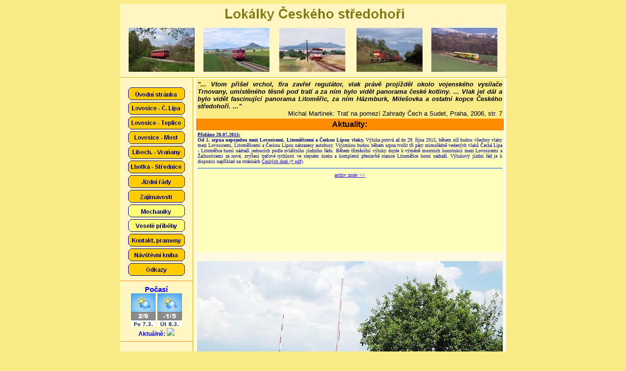

--- FILE ---
content_type: text/html
request_url: https://trat087.info/index-zaj.htm
body_size: 1473
content:
<html>

<head>
<meta http-equiv="Content-Type" content="text/html; charset=windows-1250">
<title>Lokálky Českého středohoří</title>
<link rel="stylesheet" type="text/css" href="uvod/styly.css">
</head>

<body bgcolor="#F9EC86">
<div align="center">
<table cellpadding="0" cellspacing="0" style="border-collapse: collapse" bordercolor="#D7B700" width="790" height="1000" id="AutoNumber1" BORDER=1 BORDERCOLORLIGHT="#8E0000" FRAME="VOID">
    <tr>
      <td width="790" height="150" bgcolor= "#FFF6C3" COLSPAN=2 BACKGROUND="uvod/hlava.jpg">
&nbsp;
      </td>
    </tr>
    <tr>
      <TD width="150" height="850" BGCOLOR="#FFF6C3" VALIGN="TOP" BORDERCOLORDARK="#0000A4">

<center>
<BR>
<A HREF="index.htm" TARGET="_top"><IMG SRC="uvod/obs00.gif" WIDTH=120 HEIGHT=30 BORDER=0></A><BR>
<A HREF="index2.htm" TARGET="_top"><IMG SRC="uvod/obs10.gif" WIDTH=120 HEIGHT=30 BORDER=0></A><BR>
<A HREF="097/index.htm" TARGET="_top"><IMG SRC="uvod/obs12.gif" WIDTH=120 HEIGHT=30 BORDER=0></A><BR>
<A HREF="113/index.htm" TARGET="_top"><IMG SRC="uvod/obs11.gif" WIDTH=120 HEIGHT=30 BORDER=0></A><BR>
<A HREF="095/index.htm" TARGET="_top"><IMG SRC="uvod/obs15.gif" WIDTH=120 HEIGHT=30 BORDER=0></A><BR>
<A HREF="7g/index.htm" TARGET="_top"><IMG SRC="uvod/obs16.gif" WIDTH=120 HEIGHT=30 BORDER=0></A><BR>
<A HREF="jrady.htm" TARGET="_top"><IMG SRC="uvod/obs00d.gif" WIDTH=120 HEIGHT=30 BORDER=0></A><BR>
<A HREF="index-zaj.htm" TARGET="_top"><IMG SRC="uvod/obs00e.gif" WIDTH=120 HEIGHT=30 BORDER=0></A><BR>
<A HREF="mechaniky.htm" TARGET="_top"><IMG SRC="uvod/obs00e1.gif" WIDTH=120 HEIGHT=30 BORDER=0></A><BR>
<A HREF="pribehy.htm" TARGET="_top"><IMG SRC="uvod/obs00e2.gif" WIDTH=120 HEIGHT=30 BORDER=0></A><BR>
<A HREF="kontakt.htm" TARGET="_top"><IMG SRC="uvod/obs00a.gif" WIDTH=120 HEIGHT=30 BORDER=0></A><BR>
<A HREF="kniha.htm" TARGET="_top"><IMG SRC="uvod/obs00b.gif" WIDTH=120 HEIGHT=30 BORDER=0></A><BR>
<A HREF="odkazy.htm" TARGET="_top"><IMG SRC="uvod/obs00c.gif" WIDTH=120 HEIGHT=30 BORDER=0></A><BR>
<HR COLOR="#FF8C00" size=1>
<p class="modrav"><B>Počasí</B><BR>
<img src="https://www.meteopress.cz/web/fresh/sloupek1.png">
<img src="https://www.meteopress.cz/web/fresh/sloupek2.png"></p>
<P class="modram"><B>Aktuálně:</B>
<IMG SRC="https://meteo.resslovaci.net/image.php?teplota&tlak&trans&size=8"></p>
<HR COLOR="#FF8C00" size=1>
<BR>
<a href="https://www.toplist.cz/stat/252346" TARGET="_blank"><script language="JavaScript" type="text/javascript">
<!--
document.write ('<img src="https://toplist.cz/count.asp?id=252346&logo=mc&http='+escape(document.referrer)+'" width="88" height="60" border=0 alt="TOPlist" />'); 
//--></script><noscript><img src="https://toplist.cz/count.asp?id=252346&logo=mc" border="0"
alt="TOPlist" width="88" height="60" /></noscript></a>
<BR>
<BR>
<p class="cernam">&copy; Karel Mikolášek</p>
</center>



      </TD>
      <TD width="640" height="850" BGCOLOR="#FEFAE1" VALIGN="Top">
<TABLE BORDER=0 WIDTH="635" ALIGN="CENTER">
<TR><TD>

<TABLE BORDER=0 BGCOLOR="#F9EC86" WIDTH=100% CELLSPACING=0 CELLPADDING=3>
<TR><TD>
<P class=uvod><B><I>
"... Vtom přišel vrchol, fíra zavřel regulátor, vlak právě projížděl okolo vojenského vysílače Trnovany, umístěného těsně pod
tratí a za ním bylo vidět panorama české kotliny. ... Vlak jel dál a bylo vidět fascinující panorama Litoměřic, za ním
Házmburk, Milešovka a ostatní kopce Českého středohoří. ..."
</I></B></P><P class="vpravo">Michal Martinek: Trať na pomezí Zahrady Čech a Sudet, Praha, 2006, str. 7</P>
</TD></TR>
</TABLE>


<TABLE BORDER=0 BGCOLOR="#FF8C00" WIDTH=100%>
<TR><TH>Aktuality:</TH></TR>
</TABLE>
<iframe SRC="zpravy.htm" MARGINWIDTH=0 MARGINHEIGHT=0 FRAMEBORDER=0 SCROLLING="YES" WIDTH="100%" HEIGHT="250" ALIGN="CENTER"></iframe>

<BR><BR>
<CENTER><IMG SRC="index-zaj.jpg" WIDTH=625 HEIGHT=416></CENTER>
<BR>


</TD></TR>
</TABLE>
     </TD>
    </tr>
  </table>
</div>
</FONT>
</body>
</html>

--- FILE ---
content_type: text/html
request_url: https://trat087.info/zpravy.htm
body_size: 701
content:
<HTML>
<HEAD>
<TITLE>Lokálky Českého středohoří</TITLE>
<meta http-equiv="Content-Type" content="text/html; charset=windows-1250">
<link rel="stylesheet" type="text/css" href="uvod/styly.css">
</HEAD>
<body bgcolor="#FFFFBC">
<TABLE BORDER=0><TR><TD>

<P class="zpravy"><B><U>Přidáno 20.07.2015:</B></U><BR>
<B>Od 1. srpna nepojedou mezi Lovosicemi, Litoměřicemi a Českou Lípou vlaky.</B> Výluka potrvá až do 29. října 2015, během níž budou všechny vlaky mezi Lovosicemi,
Litoměřicemi a Českou Lípou nahrazeny autobusy. Výjimkou budou během srpna tvořit tři páry mimořádně vedených vlaků Česká Lípa - Litoměřice horní nádraží jedoucích
podle zvláštního jízdního řádu. Během tříměsíční výluky dojde k výměně mostních konstrukcí mezi Lovosicemi a Žalhosticemi za nové, zvýšení traťové rychlosti ve stejném
úseku a kompletní přestavbě stanice Litoměřice horní nádraží. Výlukový jízdní řád je k dispozici například na stránkách 
<A HREF="https://www.cd.cz/cs/vnitrostatni-cestovani/jizdni-rad/tratove-jizdni-rady/files/k087vyluka01.pdf" TARGET="_blank">Českých drah (*.pdf)</A>.
<BR><HR COLOR="#0040FF" SIZE=1>


<A HREF="zpravy_archiv.htm"><P class=foto>archiv zpráv &gt;&gt;</A><BR><BR>

</P>
</TD></TR></TABLE>
</BODY>
</HTML>









--- FILE ---
content_type: text/css
request_url: https://trat087.info/uvod/styly.css
body_size: 1590
content:
body {font-family:Arial}
h2 {color: #000000; text-align: center}
h3 {color: #000000; text-align: center}
h4 {color: #000000; text-align: left}
h5 {color: #000000; text-align: left}

p {font-size: 80%; text-align: justify; text-indent: 30px; margin: 10px}
p.uvod {font-size: 80%; text-align: justify; text-indent: 0px; margin: 0px}
p.vpravo {font-size: 80%; text-align: right; text-indent: 0px; margin: 0px}
p.modrav {font-size: 95%; text-align: center; text-indent: 0px; margin: 0px; color: #0000FF}
p.modram {font-size: 75%; text-align: center; text-indent: 0px; margin: 0px; color: #0000FF}
p.nadpism {font-size: 95%; text-align: left; text-indent: 0px; margin: 10px; color: #0000FF}
p.cernam {font-size: 65%; text-align: center; text-indent: 0px; margin: 0px; color: #000000}
p.cernas {font-size: 75%; text-align: center; text-indent: 0px; margin: 0px; color: #000000}
p.zst {font-size: 75%; text-align: justify; text-indent: 15px; margin: 10px; color: #000000}
p.cernav {font-size: 95%; text-align: center; text-indent: 0px; margin: 0px; color: #000000}
p.tab {font-size: 75%; text-align: justify; text-indent: 0px; margin: 0px; color: #000000}
p.zpravy {font-size: 61%; text-align: justify; text-indent: 0px; margin: 0px; color: #000096; font-family: Verdana}
p.foto {font-size: 61%; text-align: center; text-indent: 0px; margin: 0px; color: #000096; font-family: Verdana}
p.autor {font-size: 61%; text-align: right; text-indent: 0px; margin: 0px; font-family: Verdana}

p.f113 {font-size: 61%; text-align: left; text-indent: 0px; margin: 0px; font-family: Arial}
p.u113 {font-size: 75%; text-align: justify; text-indent: 0px; margin: 0px; color: #000000}

a:link {color: #2100FF}
a:visited {color: #000096}


--- FILE ---
content_type: text/css
request_url: https://trat087.info/uvod/styly.css
body_size: 1590
content:
body {font-family:Arial}
h2 {color: #000000; text-align: center}
h3 {color: #000000; text-align: center}
h4 {color: #000000; text-align: left}
h5 {color: #000000; text-align: left}

p {font-size: 80%; text-align: justify; text-indent: 30px; margin: 10px}
p.uvod {font-size: 80%; text-align: justify; text-indent: 0px; margin: 0px}
p.vpravo {font-size: 80%; text-align: right; text-indent: 0px; margin: 0px}
p.modrav {font-size: 95%; text-align: center; text-indent: 0px; margin: 0px; color: #0000FF}
p.modram {font-size: 75%; text-align: center; text-indent: 0px; margin: 0px; color: #0000FF}
p.nadpism {font-size: 95%; text-align: left; text-indent: 0px; margin: 10px; color: #0000FF}
p.cernam {font-size: 65%; text-align: center; text-indent: 0px; margin: 0px; color: #000000}
p.cernas {font-size: 75%; text-align: center; text-indent: 0px; margin: 0px; color: #000000}
p.zst {font-size: 75%; text-align: justify; text-indent: 15px; margin: 10px; color: #000000}
p.cernav {font-size: 95%; text-align: center; text-indent: 0px; margin: 0px; color: #000000}
p.tab {font-size: 75%; text-align: justify; text-indent: 0px; margin: 0px; color: #000000}
p.zpravy {font-size: 61%; text-align: justify; text-indent: 0px; margin: 0px; color: #000096; font-family: Verdana}
p.foto {font-size: 61%; text-align: center; text-indent: 0px; margin: 0px; color: #000096; font-family: Verdana}
p.autor {font-size: 61%; text-align: right; text-indent: 0px; margin: 0px; font-family: Verdana}

p.f113 {font-size: 61%; text-align: left; text-indent: 0px; margin: 0px; font-family: Arial}
p.u113 {font-size: 75%; text-align: justify; text-indent: 0px; margin: 0px; color: #000000}

a:link {color: #2100FF}
a:visited {color: #000096}
